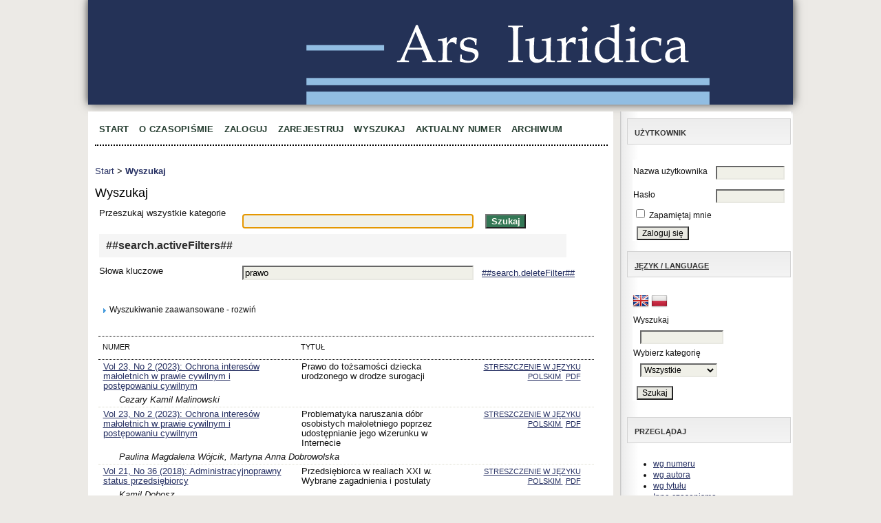

--- FILE ---
content_type: text/html; charset=utf-8
request_url: https://journals.umcs.pl/szn/search?subject=prawo
body_size: 8653
content:

<!DOCTYPE html PUBLIC "-//W3C//DTD XHTML 1.0 Transitional//EN"
	"http://www.w3.org/TR/xhtml1/DTD/xhtml1-transitional.dtd">
<html xmlns="http://www.w3.org/1999/xhtml" lang="pl-PL" xml:lang="pl-PL">
<head>
	<meta http-equiv="Content-Type" content="text/html; charset=utf-8" />
	<title>Wyszukaj</title>
	<meta name="description" content="" />
	<meta name="keywords" content="nauki prawne, nauki polityczne, prawo karne, prawo cywilne, prawo administracyjne, prawo handlowe, prawo gospodarcze, prawo międzynarodowe publiczne, prawo międzynarodowe prywatne, prawo rodzinne, kryminalistyka, kryminologia, prawo finansowe, historia państwa i prawa, socjologia prawa, teoria prawa, doktryny prawne, państwo, polityka, iurisprudentia, zobowiązanie, umowa, wykroczenie, przestępstwo, akt prawny, konstytucja, władza, wierzyciel, dłużnik, wina, kara, sądownictwo, prokuratura, adwokatura, przedsiębiorstwo, firma, spadek, spółka, przedawnienie, termin, prezydent, minister, budżet, podatek, kontrahent, gospodarstwo, Unia Europejska, Trybunał Stanu, Trybunał Konstytucyjny, racja stanu, arbitraż, mediacje, negocjacje, radca prawny, notariusz, komornik, nauka o administracji" />
	<meta name="generator" content="Open Journal Systems 2.4.7.1" />
	
		<link rel="stylesheet" href="https://journals.umcs.pl/lib/pkp/styles/pkp.css" type="text/css" />
	<link rel="stylesheet" href="https://journals.umcs.pl/lib/pkp/styles/common.css" type="text/css" />
	<link rel="stylesheet" href="https://journals.umcs.pl/styles/common.css" type="text/css" />
	<link rel="stylesheet" href="https://journals.umcs.pl/styles/compiled.css" type="text/css" />

	<!-- Base Jquery -->
			<script type="text/javascript" src="https://journals.umcs.pl/lib/pkp/js/lib/jquery/jquery.min.js"></script>
		<script type="text/javascript" src="https://journals.umcs.pl/lib/pkp/js/lib/jquery/plugins/jqueryUi.min.js"></script>
	
	
	
	<link rel="stylesheet" href="https://journals.umcs.pl/styles/sidebar.css" type="text/css" />		<link rel="stylesheet" href="https://journals.umcs.pl/styles/rightSidebar.css" type="text/css" />	
			<link rel="stylesheet" href="https://journals.umcs.pl/public/site/sitestyle.css" type="text/css" />
			<link rel="stylesheet" href="https://journals.umcs.pl/public/journals/17/journalStyleSheet.css" type="text/css" />
			<link rel="stylesheet" href="https://journals.umcs.pl/plugins/blocks/languageToggle/styles/languageToggle.css" type="text/css" />
	
	<!-- Default global locale keys for JavaScript -->
	
<script type="text/javascript">
	jQuery.pkp = jQuery.pkp || { };
	jQuery.pkp.locale = { };
			
				jQuery.pkp.locale.search_noKeywordError = 'Musisz podać przynajmniej jedno słowo kluczowe.';
	</script>
	<!-- Compiled scripts -->
			
<script type="text/javascript" src="https://journals.umcs.pl/lib/pkp/js/lib/jquery/plugins/jquery.tag-it.js"></script>
<script type="text/javascript" src="https://journals.umcs.pl/lib/pkp/js/lib/jquery/plugins/jquery.cookie.js"></script>

<script type="text/javascript" src="https://journals.umcs.pl/lib/pkp/js/functions/fontController.js"></script>
<script type="text/javascript" src="https://journals.umcs.pl/lib/pkp/js/functions/general.js"></script>
<script type="text/javascript" src="https://journals.umcs.pl/lib/pkp/js/functions/jqueryValidatorI18n.js"></script>

<script type="text/javascript" src="https://journals.umcs.pl/lib/pkp/js/classes/Helper.js"></script>
<script type="text/javascript" src="https://journals.umcs.pl/lib/pkp/js/classes/ObjectProxy.js"></script>
<script type="text/javascript" src="https://journals.umcs.pl/lib/pkp/js/classes/Handler.js"></script>
<script type="text/javascript" src="https://journals.umcs.pl/lib/pkp/js/classes/linkAction/LinkActionRequest.js"></script>
<script type="text/javascript" src="https://journals.umcs.pl/lib/pkp/js/classes/features/Feature.js"></script>

<script type="text/javascript" src="https://journals.umcs.pl/lib/pkp/js/controllers/SiteHandler.js"></script><!-- Included only for namespace definition -->
<script type="text/javascript" src="https://journals.umcs.pl/lib/pkp/js/controllers/UrlInDivHandler.js"></script>
<script type="text/javascript" src="https://journals.umcs.pl/lib/pkp/js/controllers/AutocompleteHandler.js"></script>
<script type="text/javascript" src="https://journals.umcs.pl/lib/pkp/js/controllers/ExtrasOnDemandHandler.js"></script>
<script type="text/javascript" src="https://journals.umcs.pl/lib/pkp/js/controllers/form/FormHandler.js"></script>
<script type="text/javascript" src="https://journals.umcs.pl/lib/pkp/js/controllers/form/AjaxFormHandler.js"></script>
<script type="text/javascript" src="https://journals.umcs.pl/lib/pkp/js/controllers/form/ClientFormHandler.js"></script>
<script type="text/javascript" src="https://journals.umcs.pl/lib/pkp/js/controllers/grid/GridHandler.js"></script>
<script type="text/javascript" src="https://journals.umcs.pl/lib/pkp/js/controllers/linkAction/LinkActionHandler.js"></script>

<script type="text/javascript" src="https://journals.umcs.pl/js/pages/search/SearchFormHandler.js"></script>
<script type="text/javascript" src="https://journals.umcs.pl/js/statistics/ReportGeneratorFormHandler.js"></script>
<script type="text/javascript" src="https://journals.umcs.pl/plugins/generic/lucene/js/LuceneAutocompleteHandler.js"></script>

<script type="text/javascript" src="https://journals.umcs.pl/lib/pkp/js/lib/jquery/plugins/jquery.pkp.js"></script>	
	<!-- Form validation -->
	<script type="text/javascript" src="https://journals.umcs.pl/lib/pkp/js/lib/jquery/plugins/validate/jquery.validate.js"></script>
	<script type="text/javascript">
		<!--
		// initialise plugins
		
		$(function(){
			jqueryValidatorI18n("https://journals.umcs.pl", "pl_PL"); // include the appropriate validation localization
			
			$(".tagit").live('click', function() {
				$(this).find('input').focus();
			});
		});
		// -->
		
	</script>

		
</head>
<body id="pkp-navigation-search">
<div id="container">

<div id="header">
<div id="headerTitle">
<h1>
	<img src="https://journals.umcs.pl/public/journals/17/pageHeaderTitleImage_pl_PL.png" width="1024" height="152" alt="Nagłowek strony" />
</h1>
</div>
</div>

<div id="body">

	<div id="sidebar">
							<div id="rightSidebar">
				<div class="block" id="sidebarUser">
			<span class="blockTitle">Użytkownik</span>
	
						<form method="post" action="https://journals.umcs.pl/szn/login/signIn">
				<table>
					<tr>
						<td><label for="sidebar-username">Nazwa użytkownika</label></td>
						<td><input type="text" id="sidebar-username" name="username" value="" size="12" maxlength="32" class="textField" /></td>
					</tr>
					<tr>
						<td><label for="sidebar-password">Hasło</label></td>
						<td><input type="password" id="sidebar-password" name="password" value="" size="12" class="textField" /></td>
					</tr>
					<tr>
						<td colspan="2"><input type="checkbox" id="remember" name="remember" value="1" /> <label for="remember">Zapamiętaj mnie</label></td>
					</tr>
					<tr>
						<td colspan="2"><input type="submit" value="Zaloguj się" class="button" /></td>
					</tr>
				</table>
			</form>
			</div>


<div class="block" id="sidebarLanguageToggle">
<span style="font-weight: bolder;text-decoration: underline;" class="blockTitle">Język / Language</span>
                  <a style="text-decoration:none;" class="icon" href='https://journals.umcs.pl/szn/user/setLocale/en_US?source=%2Fszn%2Fsearch%3Fsubject%3Dprawo'>
            <img src="https://journals.umcs.pl/plugins/blocks/languageToggle/locale/en_US/flag.png" alt="English" title="English" />
         </a>
                        <img src="https://journals.umcs.pl/plugins/blocks/languageToggle/locale/pl_PL/flag.png" alt="Język Polski" title="Język Polski" />
         </div>
<div>	
	<script type="text/javascript">
		<!--
		function changeLanguage() {
			var e = document.getElementById('languageSelect');
			var new_locale = e.options[e.selectedIndex].value;

			var base_url = "https://journals.umcs.pl/szn/search?subject=prawo";
			var current_url = document.URL;

			var redirect_url = 'https://journals.umcs.pl/szn/user/setLocale/NEW_LOCALE?source=%2Fszn%2Fsearch%3Fsubject%3Dprawo';
			redirect_url = redirect_url.replace("NEW_LOCALE", new_locale);

			window.location.href = redirect_url;
		}
		//-->
	</script>
	<!-- <span style="font-weight: bolder;text-decoration: underline;" class="blockTitle">Język / Language</span> --><!-- <br><img style="margin-top:-15px;" src="http://fimagis.pl/ojs/public/flag.jpg" border="2"> -->
<!-- 	<form action="#">
		<label for="languageSelect">Wybierz język</label>
		<select id="languageSelect" size="1" name="locale" class="selectMenu"><option label="English" value="en_US">English</option>
<option label="Język Polski" value="pl_PL" selected="selected">Język Polski</option>
</select>
		 > <input type="submit" class="button" value="##form.submit.language##" onclick="changeLanguage(); return false;" />
	</form> -->
</div>
<div class="block" id="sidebarNavigation">
	<span class="blockTitle">Zawartość czasopisma</span>

	<form id="simpleSearchForm" action="https://journals.umcs.pl/szn/search/search">
		<table id="simpleSearchInput">
			<tr>
				<td>
													<label for="simpleQuery">Wyszukaj <br />
					<input type="text" id="simpleQuery" name="simpleQuery" size="15" maxlength="255" value="" class="textField" /></label>
								</td>
			</tr>
			<tr>
				<td><label for="searchField">
				Wybierz kategorię
				<br />
				<select id="searchField" name="searchField" size="1" class="selectMenu">
					<option label="Wszystkie" value="query">Wszystkie</option>
<option label="Autor" value="authors">Autor</option>
<option label="Tytuł" value="title">Tytuł</option>
<option label="Abstrakt" value="abstract">Abstrakt</option>
<option label="Słowa kluczowe" value="indexTerms">Słowa kluczowe</option>
<option label="Pełny tekst" value="galleyFullText">Pełny tekst</option>

				</select></label>
				</td>
			</tr>
			<tr>
				<td><input type="submit" value="Szukaj" class="button" /></td>
			</tr>
		</table>
	</form>

	<br />

		<span class="blockSubtitle">Przeglądaj</span>
	<ul>
		<li><a href="https://journals.umcs.pl/szn/issue/archive">wg numeru</a></li>
		<li><a href="https://journals.umcs.pl/szn/search/authors">wg autora</a></li>
		<li><a href="https://journals.umcs.pl/szn/search/titles">wg tytułu</a></li>
		
					<li><a href="https://journals.umcs.pl/index">Inne czasopisma</a></li>
						</ul>
	</div>
<div class="block" id="sidebarKeywordCloud">
	<span class="blockTitle">Słowa kluczowe</span>
			<a href="https://journals.umcs.pl/szn/search?subject=EKPC"><span style="font-size: 89%;">EKPC</span></a>
			<a href="https://journals.umcs.pl/szn/search?subject=ETPC"><span style="font-size: 89%;">ETPC</span></a>
			<a href="https://journals.umcs.pl/szn/search?subject=Polska"><span style="font-size: 104%;">Polska</span></a>
			<a href="https://journals.umcs.pl/szn/search?subject=VAT"><span style="font-size: 104%;">VAT</span></a>
			<a href="https://journals.umcs.pl/szn/search?subject=cesja"><span style="font-size: 104%;">cesja</span></a>
			<a href="https://journals.umcs.pl/szn/search?subject=dobra%20osobiste"><span style="font-size: 132%;">dobra osobiste</span></a>
			<a href="https://journals.umcs.pl/szn/search?subject=dzia%C5%82alno%C5%9B%C4%87%20gospodarcza"><span style="font-size: 118%;">działalność gospodarcza</span></a>
			<a href="https://journals.umcs.pl/szn/search?subject=historia%20prawa"><span style="font-size: 118%;">historia prawa</span></a>
			<a href="https://journals.umcs.pl/szn/search?subject=kara%20%C5%9Bmierci"><span style="font-size: 104%;">kara śmierci</span></a>
			<a href="https://journals.umcs.pl/szn/search?subject=kodeks%20karny"><span style="font-size: 89%;">kodeks karny</span></a>
			<a href="https://journals.umcs.pl/szn/search?subject=ma%C5%82oletni"><span style="font-size: 132%;">małoletni</span></a>
			<a href="https://journals.umcs.pl/szn/search?subject=osoba%20prawna"><span style="font-size: 89%;">osoba prawna</span></a>
			<a href="https://journals.umcs.pl/szn/search?subject=podatek%20dochodowy%20od%20os%C3%B3b%20fizycznych"><span style="font-size: 104%;">podatek dochodowy od osób fizycznych</span></a>
			<a href="https://journals.umcs.pl/szn/search?subject=podatek%20od%20towar%C3%B3w%20i%20us%C5%82ug"><span style="font-size: 118%;">podatek od towarów i usług</span></a>
			<a href="https://journals.umcs.pl/szn/search?subject=prawo%20cywilne"><span style="font-size: 104%;">prawo cywilne</span></a>
			<a href="https://journals.umcs.pl/szn/search?subject=prawo%20karne"><span style="font-size: 161%;">prawo karne</span></a>
			<a href="https://journals.umcs.pl/szn/search?subject=przedsi%C4%99biorca"><span style="font-size: 161%;">przedsiębiorca</span></a>
			<a href="https://journals.umcs.pl/szn/search?subject=przest%C4%99pstwo"><span style="font-size: 104%;">przestępstwo</span></a>
			<a href="https://journals.umcs.pl/szn/search?subject=tajemnica%20przedsi%C4%99biorstwa"><span style="font-size: 104%;">tajemnica przedsiębiorstwa</span></a>
			<a href="https://journals.umcs.pl/szn/search?subject=testament"><span style="font-size: 89%;">testament</span></a>
			<a href="https://journals.umcs.pl/szn/search?subject=wierzytelno%C5%9B%C4%87"><span style="font-size: 104%;">wierzytelność</span></a>
	</div>
<!-- Add javascript required for font sizer -->
<script type="text/javascript">
	<!--
	$(function(){
		fontSize("#sizer", "body", 9, 16, 32, ""); // Initialize the font sizer
	});
	// -->
</script>

<div class="block" id="sidebarFontSize" style="margin-bottom: 4px;">
	<span class="blockTitle">Wielkość tekstu</span>
	<div id="sizer"></div>
</div>
<br />
				<div id="sidebarAccessibility" class="block" >
					<a style="font-weight: lighter;" href="https://journals.umcs.pl/index/about/accessibility">Deklaracja dostępności</a>
				</div>
			</div>
			</div>

<div id="main">
<div id="navbar">
	<ul class="menu">
		<li id="home"><a href="https://journals.umcs.pl/szn/index">Start</a></li>
		<li id="about"><a href="https://journals.umcs.pl/szn/about">O czasopiśmie</a></li>

					<li id="login"><a href="https://journals.umcs.pl/szn/login">Zaloguj</a></li>
							<li id="register"><a href="https://journals.umcs.pl/szn/user/register">Zarejestruj</a></li>
												<li id="search"><a href="https://journals.umcs.pl/szn/search">Wyszukaj</a></li>
		
					<li id="current"><a href="https://journals.umcs.pl/szn/issue/current">Aktualny numer</a></li>
			<li id="archives"><a href="https://journals.umcs.pl/szn/issue/archive">Archiwum</a></li>
		
					<li id="announcements"><a href="https://journals.umcs.pl/szn/announcement">Aktualności</a></li>
				

								</ul>
</div>
<div id="breadcrumb">
	<a href="https://journals.umcs.pl/szn/index">Start</a> &gt;
			<a href="https://journals.umcs.pl/szn/search?subject=prawo" class="current">Wyszukaj</a></div>

<h2>Wyszukaj</h2>


<div id="content">


<div id="search">
	<script type="text/javascript">
		$(function() {
			// Attach the form handler.
			$('#searchForm').pkpHandler('$.pkp.pages.search.SearchFormHandler');
		});
	</script>
	<form id="searchForm" action="https://journals.umcs.pl/szn/search/search">
		<table class="data">
			<tr valign="top">
				<td class="label"><label for="query">Przeszukaj wszystkie kategorie</label></td>
				<td class="value">
																<input type="text" id="query" name="query" size="40" maxlength="255" value="" class="textField" />
										&nbsp;
					<input type="submit" value="Szukaj" class="button defaultButton" />
				</td>
			</tr>
										<tr valign="top">
					<td colspan="2" class="label"><h4>##search.activeFilters##</h4></td>
				</tr>
																																														<tr>
		<td class="label">
			<label for="subject">Słowa kluczowe</label>
		</td>
		<td class="value">
																<input type="text" name="subject" id="subject" size="40" maxlength="255" value="prawo" class="textField" />
														&nbsp;
																									<a href="https://journals.umcs.pl/szn/search/index?query=&amp;searchJournal=17&amp;abstract=&amp;authors=&amp;title=&amp;galleyFullText=&amp;suppFiles=&amp;discipline=&amp;subject=&amp;type=&amp;coverage=&amp;indexTerms=&amp;dateFromMonth=&amp;dateFromDay=&amp;dateFromYear=&amp;dateToMonth=&amp;dateToDay=&amp;dateToYear=&amp;orderBy=&amp;orderDir=">
					##search.deleteFilter##
				</a>
																						</td>
	</tr>
																				</table>
		<br/>
								<script type="text/javascript">
	// Initialise JS handler.
	$(function() {
		$('#emptyFilters').pkpHandler(
			'$.pkp.controllers.ExtrasOnDemandHandler');
	});
</script>
	<div id="emptyFilters" class="pkp_controllers_extrasOnDemand">
	<div class="toggleExtras">
		<span class="ui-icon"></span>
		<span class="toggleExtras-inactive">Wyszukiwanie zaawansowane - rozwiń
					</span>
		<span class="toggleExtras-active">Wyszukiwanie zaawansowane - zwiń
					</span>
	</div>
	<div style="clear:both;"></div>
	<div class="extrasContainer">
						<table class="data">
											<tr valign="top">
							<td colspan="2" class="label"><h4>Przeszukaj kategorie</h4></td>
						</tr>
								<tr>
		<td class="label">
			<label for="authors">Autor</label>
		</td>
		<td class="value">
																<input type="text" name="authors" id="authors" size="40" maxlength="255" value="" class="textField" />
												</td>
	</tr>
								<tr>
		<td class="label">
			<label for="title">Tytuł</label>
		</td>
		<td class="value">
																<input type="text" name="title" id="title" size="40" maxlength="255" value="" class="textField" />
												</td>
	</tr>
								<tr>
		<td class="label">
			<label for="abstract">Abstrakt</label>
		</td>
		<td class="value">
																<input type="text" name="abstract" id="abstract" size="40" maxlength="255" value="" class="textField" />
												</td>
	</tr>
								<tr>
		<td class="label">
			<label for="galleyFullText">Pełny tekst</label>
		</td>
		<td class="value">
																<input type="text" name="galleyFullText" id="galleyFullText" size="40" maxlength="255" value="" class="textField" />
												</td>
	</tr>
								<tr>
		<td class="label">
			<label for="suppFiles">Pliki pomocnicze</label>
		</td>
		<td class="value">
																<input type="text" name="suppFiles" id="suppFiles" size="40" maxlength="255" value="" class="textField" />
												</td>
	</tr>
																<tr valign="top">
							<td colspan="2" class="formSubLabel"><h4>Data</h4></td>
						</tr>
								<tr>
		<td class="label">
			<label for="dateFrom">Od</label>
		</td>
		<td class="value">
							<select name="dateFromMonth" class="selectMenu">
<option label="" value="" selected="selected"></option>
<option label="January" value="01">January</option>
<option label="February" value="02">February</option>
<option label="March" value="03">March</option>
<option label="April" value="04">April</option>
<option label="May" value="05">May</option>
<option label="June" value="06">June</option>
<option label="July" value="07">July</option>
<option label="August" value="08">August</option>
<option label="September" value="09">September</option>
<option label="October" value="10">October</option>
<option label="November" value="11">November</option>
<option label="December" value="12">December</option>
</select>
<select name="dateFromDay" class="selectMenu">
<option label="" value="" selected="selected"></option>
<option label="01" value="1">01</option>
<option label="02" value="2">02</option>
<option label="03" value="3">03</option>
<option label="04" value="4">04</option>
<option label="05" value="5">05</option>
<option label="06" value="6">06</option>
<option label="07" value="7">07</option>
<option label="08" value="8">08</option>
<option label="09" value="9">09</option>
<option label="10" value="10">10</option>
<option label="11" value="11">11</option>
<option label="12" value="12">12</option>
<option label="13" value="13">13</option>
<option label="14" value="14">14</option>
<option label="15" value="15">15</option>
<option label="16" value="16">16</option>
<option label="17" value="17">17</option>
<option label="18" value="18">18</option>
<option label="19" value="19">19</option>
<option label="20" value="20">20</option>
<option label="21" value="21">21</option>
<option label="22" value="22">22</option>
<option label="23" value="23">23</option>
<option label="24" value="24">24</option>
<option label="25" value="25">25</option>
<option label="26" value="26">26</option>
<option label="27" value="27">27</option>
<option label="28" value="28">28</option>
<option label="29" value="29">29</option>
<option label="30" value="30">30</option>
<option label="31" value="31">31</option>
</select>
<select name="dateFromYear" class="selectMenu">
<option label="" value="" selected="selected"></option>
<option label="2013" value="2013">2013</option>
<option label="2014" value="2014">2014</option>
<option label="2015" value="2015">2015</option>
<option label="2016" value="2016">2016</option>
<option label="2017" value="2017">2017</option>
<option label="2018" value="2018">2018</option>
<option label="2019" value="2019">2019</option>
<option label="2020" value="2020">2020</option>
<option label="2021" value="2021">2021</option>
<option label="2022" value="2022">2022</option>
<option label="2023" value="2023">2023</option>
<option label="2024" value="2024">2024</option>
<option label="2025" value="2025">2025</option>
</select>
												</td>
	</tr>
								<tr>
		<td class="label">
			<label for="dateTo">Do</label>
		</td>
		<td class="value">
							<select name="dateToMonth" class="selectMenu">
<option label="" value="" selected="selected"></option>
<option label="January" value="01">January</option>
<option label="February" value="02">February</option>
<option label="March" value="03">March</option>
<option label="April" value="04">April</option>
<option label="May" value="05">May</option>
<option label="June" value="06">June</option>
<option label="July" value="07">July</option>
<option label="August" value="08">August</option>
<option label="September" value="09">September</option>
<option label="October" value="10">October</option>
<option label="November" value="11">November</option>
<option label="December" value="12">December</option>
</select>
<select name="dateToDay" class="selectMenu">
<option label="" value="" selected="selected"></option>
<option label="01" value="1">01</option>
<option label="02" value="2">02</option>
<option label="03" value="3">03</option>
<option label="04" value="4">04</option>
<option label="05" value="5">05</option>
<option label="06" value="6">06</option>
<option label="07" value="7">07</option>
<option label="08" value="8">08</option>
<option label="09" value="9">09</option>
<option label="10" value="10">10</option>
<option label="11" value="11">11</option>
<option label="12" value="12">12</option>
<option label="13" value="13">13</option>
<option label="14" value="14">14</option>
<option label="15" value="15">15</option>
<option label="16" value="16">16</option>
<option label="17" value="17">17</option>
<option label="18" value="18">18</option>
<option label="19" value="19">19</option>
<option label="20" value="20">20</option>
<option label="21" value="21">21</option>
<option label="22" value="22">22</option>
<option label="23" value="23">23</option>
<option label="24" value="24">24</option>
<option label="25" value="25">25</option>
<option label="26" value="26">26</option>
<option label="27" value="27">27</option>
<option label="28" value="28">28</option>
<option label="29" value="29">29</option>
<option label="30" value="30">30</option>
<option label="31" value="31">31</option>
</select>
<select name="dateToYear" class="selectMenu">
<option label="" value="" selected="selected"></option>
<option label="2013" value="2013">2013</option>
<option label="2014" value="2014">2014</option>
<option label="2015" value="2015">2015</option>
<option label="2016" value="2016">2016</option>
<option label="2017" value="2017">2017</option>
<option label="2018" value="2018">2018</option>
<option label="2019" value="2019">2019</option>
<option label="2020" value="2020">2020</option>
<option label="2021" value="2021">2021</option>
<option label="2022" value="2022">2022</option>
<option label="2023" value="2023">2023</option>
<option label="2024" value="2024">2024</option>
<option label="2025" value="2025">2025</option>
</select>
									<input type="hidden" name="dateToHour" value="23" />
					<input type="hidden" name="dateToMinute" value="59" />
					<input type="hidden" name="dateToSecond" value="59" />
												</td>
	</tr>
																<tr valign="top">
							<td colspan="2" class="label"><h4>Słowa kluczowe</h4></td>
						</tr>
								<tr>
		<td class="label">
			<label for="discipline">Dyscyplina</label>
		</td>
		<td class="value">
																<input type="text" name="discipline" id="discipline" size="40" maxlength="255" value="" class="textField" />
												</td>
	</tr>
															<tr>
		<td class="label">
			<label for="type">Typ (metoda/podejście)</label>
		</td>
		<td class="value">
																<input type="text" name="type" id="type" size="40" maxlength="255" value="" class="textField" />
												</td>
	</tr>
								<tr>
		<td class="label">
			<label for="coverage">Zasięg</label>
		</td>
		<td class="value">
																<input type="text" name="coverage" id="coverage" size="40" maxlength="255" value="" class="textField" />
												</td>
	</tr>
								<tr>
		<td class="label">
			<label for="indexTerms">Wszystkie pola indeksowane</label>
		</td>
		<td class="value">
																<input type="text" name="indexTerms" id="indexTerms" size="40" maxlength="255" value="" class="textField" />
												</td>
	</tr>
									</table>
				<p><input type="submit" value="Szukaj" class="button defaultButton" /></p>
			
	</div>
</div>
<div style="clear:both"></div>			</form>
</div>
<br />



	
<div id="results">
	<table width="100%" class="listing">
		<tr><td colspan="3" class="headseparator">&nbsp;</td></tr>
		<tr class="heading" valign="bottom">
						<td width="40%">Numer</td>
			<td width="60%" colspan="2">Tytuł</td>
		</tr>
		<tr><td colspan="3" class="headseparator">&nbsp;</td></tr>

																							<tr valign="top">
								<td><a href="https://journals.umcs.pl/szn/issue/view/827">Vol 23, No 2 (2023): Ochrona interesów małoletnich w prawie cywilnym i postępowaniu cywilnym</a></td>
				<td width="30%">Prawo do tożsamości dziecka urodzonego w drodze surogacji</td>
				<td width="30%" align="right">
																																											<a href="https://journals.umcs.pl/szn/article/view/15950" class="file">
															Streszczenie w języku polskim
													</a>
																							&nbsp;<a href="https://journals.umcs.pl/szn/article/view/15950/11444" class="file">PDF</a>
																
				</td>
			</tr>
			<tr>
				<td colspan="3" style="padding-left: 30px;font-style: italic;">
											Cezary Kamil Malinowski									</td>
			</tr>
			
			<tr><td colspan="3" class="separator">&nbsp;</td></tr>
																							<tr valign="top">
								<td><a href="https://journals.umcs.pl/szn/issue/view/827">Vol 23, No 2 (2023): Ochrona interesów małoletnich w prawie cywilnym i postępowaniu cywilnym</a></td>
				<td width="30%">Problematyka naruszania dóbr osobistych małoletniego poprzez udostępnianie jego wizerunku w Internecie</td>
				<td width="30%" align="right">
																																											<a href="https://journals.umcs.pl/szn/article/view/15938" class="file">
															Streszczenie w języku polskim
													</a>
																							&nbsp;<a href="https://journals.umcs.pl/szn/article/view/15938/11451" class="file">PDF</a>
																
				</td>
			</tr>
			<tr>
				<td colspan="3" style="padding-left: 30px;font-style: italic;">
											Paulina Magdalena Wójcik,											Martyna Anna Dobrowolska									</td>
			</tr>
			
			<tr><td colspan="3" class="separator">&nbsp;</td></tr>
																							<tr valign="top">
								<td><a href="https://journals.umcs.pl/szn/issue/view/401">Vol 21, No 36 (2018): Administracyjnoprawny status przedsiębiorcy</a></td>
				<td width="30%">Przedsiębiorca w realiach XXI w. Wybrane zagadnienia i postulaty</td>
				<td width="30%" align="right">
																																											<a href="https://journals.umcs.pl/szn/article/view/6753" class="file">
															Streszczenie w języku polskim
													</a>
																							&nbsp;<a href="https://journals.umcs.pl/szn/article/view/6753/5164" class="file">PDF</a>
																
				</td>
			</tr>
			<tr>
				<td colspan="3" style="padding-left: 30px;font-style: italic;">
											Kamil Dobosz									</td>
			</tr>
			
			<tr><td colspan="3" class="separator">&nbsp;</td></tr>
																							<tr valign="top">
								<td><a href="https://journals.umcs.pl/szn/issue/view/227">Vol 19, No 31 (2016)</a></td>
				<td width="30%">Opodatkowanie umowy przelewu wierzytelności podatkiem od towarów i usług</td>
				<td width="30%" align="right">
																																											<a href="https://journals.umcs.pl/szn/article/view/3898" class="file">
															Streszczenie w języku polskim
													</a>
																							&nbsp;<a href="https://journals.umcs.pl/szn/article/view/3898/3820" class="file">PDF</a>
																
				</td>
			</tr>
			<tr>
				<td colspan="3" style="padding-left: 30px;font-style: italic;">
											Anna Karykowska									</td>
			</tr>
			
			<tr><td colspan="3" class="separator">&nbsp;</td></tr>
																							<tr valign="top">
								<td><a href="https://journals.umcs.pl/szn/issue/view/430">Vol 21, No 37 (2018)</a></td>
				<td width="30%">Kara śmierci w świetle norm prawnomiędzynarodowych</td>
				<td width="30%" align="right">
																																											<a href="https://journals.umcs.pl/szn/article/view/7228" class="file">
															Streszczenie w języku polskim
													</a>
																							&nbsp;<a href="https://journals.umcs.pl/szn/article/view/7228/5208" class="file">PDF</a>
																
				</td>
			</tr>
			<tr>
				<td colspan="3" style="padding-left: 30px;font-style: italic;">
											Krzysztof Niewęgłowski,											Marek Mierzwa									</td>
			</tr>
			
			<tr><td colspan="3" class="separator">&nbsp;</td></tr>
																							<tr valign="top">
								<td><a href="https://journals.umcs.pl/szn/issue/view/827">Vol 23, No 2 (2023): Ochrona interesów małoletnich w prawie cywilnym i postępowaniu cywilnym</a></td>
				<td width="30%">Ochrona interesów małoletnich w prawie rodzinnym na przykładzie obowiązku alimentacyjnego</td>
				<td width="30%" align="right">
																																											<a href="https://journals.umcs.pl/szn/article/view/15886" class="file">
															Streszczenie w języku polskim
													</a>
																							&nbsp;<a href="https://journals.umcs.pl/szn/article/view/15886/11445" class="file">PDF</a>
																
				</td>
			</tr>
			<tr>
				<td colspan="3" style="padding-left: 30px;font-style: italic;">
											Klaudia Karolina Modrzejewska									</td>
			</tr>
			
			<tr><td colspan="3" class="separator">&nbsp;</td></tr>
																							<tr valign="top">
								<td><a href="https://journals.umcs.pl/szn/issue/view/827">Vol 23, No 2 (2023): Ochrona interesów małoletnich w prawie cywilnym i postępowaniu cywilnym</a></td>
				<td width="30%">Prawo dziecka do poszanowania wizerunku a zjawisko sharentingu</td>
				<td width="30%" align="right">
																																											<a href="https://journals.umcs.pl/szn/article/view/15939" class="file">
															Streszczenie w języku polskim
													</a>
																							&nbsp;<a href="https://journals.umcs.pl/szn/article/view/15939/11448" class="file">PDF</a>
																
				</td>
			</tr>
			<tr>
				<td colspan="3" style="padding-left: 30px;font-style: italic;">
											Magdalena Reps									</td>
			</tr>
			
			<tr><td colspan="3" class="separator">&nbsp;</td></tr>
																							<tr valign="top">
								<td><a href="https://journals.umcs.pl/szn/issue/view/485">Vol 22, No 42 (2019)</a></td>
				<td width="30%">Zasada przestrzegania przez Polskę prawa międzynarodowego i jej znaczenie dla ochrony praw i wolności jednostki</td>
				<td width="30%" align="right">
																																											<a href="https://journals.umcs.pl/szn/article/view/8475" class="file">
															Streszczenie w języku polskim
													</a>
																							&nbsp;<a href="https://journals.umcs.pl/szn/article/view/8475/6755" class="file">PDF</a>
																
				</td>
			</tr>
			<tr>
				<td colspan="3" style="padding-left: 30px;font-style: italic;">
											Maria Dzieżyc									</td>
			</tr>
			
			<tr><td colspan="3" class="separator">&nbsp;</td></tr>
																							<tr valign="top">
								<td><a href="https://journals.umcs.pl/szn/issue/view/485">Vol 22, No 42 (2019)</a></td>
				<td width="30%">Studium upadku. Proces Anny Boleyn (1536)</td>
				<td width="30%" align="right">
																																											<a href="https://journals.umcs.pl/szn/article/view/7555" class="file">
															Streszczenie w języku polskim
													</a>
																							&nbsp;<a href="https://journals.umcs.pl/szn/article/view/7555/6756" class="file">PDF</a>
																
				</td>
			</tr>
			<tr>
				<td colspan="3" style="padding-left: 30px;font-style: italic;">
											Marcin Aleksander Faron									</td>
			</tr>
			
			<tr><td colspan="3" class="separator">&nbsp;</td></tr>
																							<tr valign="top">
								<td><a href="https://journals.umcs.pl/szn/issue/view/484">Vol 22, No 41 (2019)</a></td>
				<td width="30%">Zagadnienie wykorzystania i ochrony przestrzeni kosmicznej w dokumentach ONZ</td>
				<td width="30%" align="right">
																																											<a href="https://journals.umcs.pl/szn/article/view/8971" class="file">
															Streszczenie w języku polskim
													</a>
																							&nbsp;<a href="https://journals.umcs.pl/szn/article/view/8971/6570" class="file">PDF</a>
																
				</td>
			</tr>
			<tr>
				<td colspan="3" style="padding-left: 30px;font-style: italic;">
											Krzysztof Tomasz Niewęgłowski									</td>
			</tr>
			
			<tr><td colspan="3" class="separator">&nbsp;</td></tr>
																							<tr valign="top">
								<td><a href="https://journals.umcs.pl/szn/issue/view/377">Vol 20, No 35 (2017)</a></td>
				<td width="30%">Interes publiczny w nowym Prawie wodnym</td>
				<td width="30%" align="right">
																																											<a href="https://journals.umcs.pl/szn/article/view/6066" class="file">
															Streszczenie w języku polskim
													</a>
																							&nbsp;<a href="https://journals.umcs.pl/szn/article/view/6066/4638" class="file">PDF</a>
																
				</td>
			</tr>
			<tr>
				<td colspan="3" style="padding-left: 30px;font-style: italic;">
											Jakub Dorosz-Kruczyński									</td>
			</tr>
			
			<tr><td colspan="3" class="separator">&nbsp;</td></tr>
																							<tr valign="top">
								<td><a href="https://journals.umcs.pl/szn/issue/view/484">Vol 22, No 41 (2019)</a></td>
				<td width="30%">Możliwość zrzeczenia się prawa do wniesienia odwołania w Kodeksie postępowania administracyjnego w świetle Konstytucji RP</td>
				<td width="30%" align="right">
																																											<a href="https://journals.umcs.pl/szn/article/view/7754" class="file">
															Streszczenie w języku polskim
													</a>
																							&nbsp;<a href="https://journals.umcs.pl/szn/article/view/7754/6571" class="file">PDF</a>
																
				</td>
			</tr>
			<tr>
				<td colspan="3" style="padding-left: 30px;font-style: italic;">
											Michał Passon									</td>
			</tr>
			
			<tr><td colspan="3" class="separator">&nbsp;</td></tr>
																							<tr valign="top">
								<td><a href="https://journals.umcs.pl/szn/issue/view/432">Vol 21, No 39 (2018)</a></td>
				<td width="30%">Pytanie o dopuszczalność substytucji powierniczej a projekt prawa spadkowego autorstwa Stanisława Wróblewskiego</td>
				<td width="30%" align="right">
																																											<a href="https://journals.umcs.pl/szn/article/view/7548" class="file">
															Streszczenie w języku polskim
													</a>
																							&nbsp;<a href="https://journals.umcs.pl/szn/article/view/7548/5918" class="file">PDF</a>
																
				</td>
			</tr>
			<tr>
				<td colspan="3" style="padding-left: 30px;font-style: italic;">
											Magdalena Ossowska									</td>
			</tr>
			
			<tr><td colspan="3" class="separator">&nbsp;</td></tr>
																							<tr valign="top">
								<td><a href="https://journals.umcs.pl/szn/issue/view/431">Vol 21, No 38 (2018)</a></td>
				<td width="30%">Trend abolicjonistyczny w polskim prawie karnym w XX w.</td>
				<td width="30%" align="right">
																																											<a href="https://journals.umcs.pl/szn/article/view/7542" class="file">
															Streszczenie w języku polskim
													</a>
																							&nbsp;<a href="https://journals.umcs.pl/szn/article/view/7542/5684" class="file">PDF</a>
																
				</td>
			</tr>
			<tr>
				<td colspan="3" style="padding-left: 30px;font-style: italic;">
											Marek Mierzwa,											Krzysztof Niewęgłowski									</td>
			</tr>
			
			<tr><td colspan="3" class="separator">&nbsp;</td></tr>
																							<tr valign="top">
								<td><a href="https://journals.umcs.pl/szn/issue/view/221">Vol 19, No 28 (2016)</a></td>
				<td width="30%">Common European Sales Law – podwaliny dla kodeksu cywilnego UE?</td>
				<td width="30%" align="right">
																																											<a href="https://journals.umcs.pl/szn/article/view/2745" class="file">
															Streszczenie w języku polskim
													</a>
																							&nbsp;<a href="https://journals.umcs.pl/szn/article/view/2745/2732" class="file">PDF</a>
																
				</td>
			</tr>
			<tr>
				<td colspan="3" style="padding-left: 30px;font-style: italic;">
											Paweł Adam Ochmann									</td>
			</tr>
			
			<tr><td colspan="3" class="separator">&nbsp;</td></tr>
																							<tr valign="top">
								<td><a href="https://journals.umcs.pl/szn/issue/view/430">Vol 21, No 37 (2018)</a></td>
				<td width="30%">Odpowiedzialność cywilna za opublikowanie artykułu naukowego</td>
				<td width="30%" align="right">
																																											<a href="https://journals.umcs.pl/szn/article/view/6965" class="file">
															Streszczenie w języku polskim
													</a>
																							&nbsp;<a href="https://journals.umcs.pl/szn/article/view/6965/5200" class="file">PDF</a>
																
				</td>
			</tr>
			<tr>
				<td colspan="3" style="padding-left: 30px;font-style: italic;">
											Wioleta Beczek									</td>
			</tr>
			
			<tr><td colspan="3" class="separator">&nbsp;</td></tr>
																							<tr valign="top">
								<td><a href="https://journals.umcs.pl/szn/issue/view/430">Vol 21, No 37 (2018)</a></td>
				<td width="30%">Zgoda pacjenta warunkiem sine qua non interwencji medycznej</td>
				<td width="30%" align="right">
																																											<a href="https://journals.umcs.pl/szn/article/view/6865" class="file">
															Streszczenie w języku polskim
													</a>
																							&nbsp;<a href="https://journals.umcs.pl/szn/article/view/6865/5209" class="file">PDF</a>
																
				</td>
			</tr>
			<tr>
				<td colspan="3" style="padding-left: 30px;font-style: italic;">
											Weronika Wojturska,											Joanna Pawlak									</td>
			</tr>
			
			<tr><td colspan="3" class="separator">&nbsp;</td></tr>
																							<tr valign="top">
								<td><a href="https://journals.umcs.pl/szn/issue/view/401">Vol 21, No 36 (2018): Administracyjnoprawny status przedsiębiorcy</a></td>
				<td width="30%">Status administracyjnoprawny przedsiębiorcy wobec władczej ingerencji organu administracji publicznej – wybrane zagadnienia</td>
				<td width="30%" align="right">
																																											<a href="https://journals.umcs.pl/szn/article/view/6820" class="file">
															Streszczenie w języku polskim
													</a>
																							&nbsp;<a href="https://journals.umcs.pl/szn/article/view/6820/5155" class="file">PDF</a>
																
				</td>
			</tr>
			<tr>
				<td colspan="3" style="padding-left: 30px;font-style: italic;">
											Wiktor Trybka									</td>
			</tr>
			
			<tr><td colspan="3" class="separator">&nbsp;</td></tr>
																							<tr valign="top">
								<td><a href="https://journals.umcs.pl/szn/issue/view/377">Vol 20, No 35 (2017)</a></td>
				<td width="30%">Znieważenie w polskim prawie karnym. Przestępstwo z art. 216 k.k. w perspektywie funkcjonowania wymiaru sprawiedliwości ze szczególnym uwzględnieniem orzecznictwa</td>
				<td width="30%" align="right">
																																											<a href="https://journals.umcs.pl/szn/article/view/5890" class="file">
															Streszczenie w języku polskim
													</a>
																							&nbsp;<a href="https://journals.umcs.pl/szn/article/view/5890/4640" class="file">PDF</a>
																
				</td>
			</tr>
			<tr>
				<td colspan="3" style="padding-left: 30px;font-style: italic;">
											Jan Kluza									</td>
			</tr>
			
			<tr><td colspan="3" class="separator">&nbsp;</td></tr>
																							<tr valign="top">
								<td><a href="https://journals.umcs.pl/szn/issue/view/376">Vol 20, No 34 (2017)</a></td>
				<td width="30%">Znaczenie Międzynarodowego Paktu Praw Obywatelskich i Politycznych oraz Międzynarodowego Paktu Praw Gospodarczych, Społecznych i Kulturalnych dla polskiego porządku prawnego na przykładzie analizy orzecznictwa polskich sądów administracyjnych</td>
				<td width="30%" align="right">
																																											<a href="https://journals.umcs.pl/szn/article/view/4665" class="file">
															Streszczenie w języku polskim
													</a>
																							&nbsp;<a href="https://journals.umcs.pl/szn/article/view/4665/4505" class="file">PDF</a>
																
				</td>
			</tr>
			<tr>
				<td colspan="3" style="padding-left: 30px;font-style: italic;">
											Aleksandra Tychmańska									</td>
			</tr>
			
			<tr><td colspan="3" class="separator">&nbsp;</td></tr>
																							<tr valign="top">
								<td><a href="https://journals.umcs.pl/szn/issue/view/293">Vol 20, No 33 (2017)</a></td>
				<td width="30%">Wielojęzyczność jako wyzwanie w procesie stanowienia i wykładni prawa Unii Europejskiej</td>
				<td width="30%" align="right">
																																											<a href="https://journals.umcs.pl/szn/article/view/5156" class="file">
															Streszczenie w języku polskim
													</a>
																							&nbsp;<a href="https://journals.umcs.pl/szn/article/view/5156/4201" class="file">PDF</a>
																
				</td>
			</tr>
			<tr>
				<td colspan="3" style="padding-left: 30px;font-style: italic;">
											Joanna Szponar-Seroka									</td>
			</tr>
			
			<tr><td colspan="3" class="separator">&nbsp;</td></tr>
																							<tr valign="top">
								<td><a href="https://journals.umcs.pl/szn/issue/view/432">Vol 21, No 39 (2018)</a></td>
				<td width="30%">Analiza danych osobowych przetwarzanych przez apteki w kontekście zmian wprowadzonych przez ogólne rozporządzenie o ochronie danych osobowych</td>
				<td width="30%" align="right">
																																											<a href="https://journals.umcs.pl/szn/article/view/7939" class="file">
															Streszczenie w języku polskim
													</a>
																							&nbsp;<a href="https://journals.umcs.pl/szn/article/view/7939/5919" class="file">PDF</a>
																
				</td>
			</tr>
			<tr>
				<td colspan="3" style="padding-left: 30px;font-style: italic;">
											Karolina Stawnicka-Kowalczyk									</td>
			</tr>
			
			<tr><td colspan="3" class="separator">&nbsp;</td></tr>
																							<tr valign="top">
								<td><a href="https://journals.umcs.pl/szn/issue/view/292">Vol 20, No 32 (2017)</a></td>
				<td width="30%">Reformatoryjny model postępowania odwoławczego a zasada dwuinstancyjności postępowania</td>
				<td width="30%" align="right">
																																											<a href="https://journals.umcs.pl/szn/article/view/5006" class="file">
															Streszczenie w języku polskim
													</a>
																							&nbsp;<a href="https://journals.umcs.pl/szn/article/view/5006/4156" class="file">PDF</a>
																
				</td>
			</tr>
			<tr>
				<td colspan="3" style="padding-left: 30px;font-style: italic;">
											Mateusz Wiśniewski									</td>
			</tr>
			
			<tr><td colspan="3" class="separator">&nbsp;</td></tr>
																							<tr valign="top">
								<td><a href="https://journals.umcs.pl/szn/issue/view/292">Vol 20, No 32 (2017)</a></td>
				<td width="30%">Przestępstwo prania brudnych pieniędzy w ujęciu komparatystycznym. Rozważania porównawczoprawne na tle porządków prawnych wybranych państw europejskich, azjatyckich oraz kontynentu amerykańskiego</td>
				<td width="30%" align="right">
																																											<a href="https://journals.umcs.pl/szn/article/view/5289" class="file">
															Streszczenie w języku polskim
													</a>
																							&nbsp;<a href="https://journals.umcs.pl/szn/article/view/5289/4155" class="file">PDF</a>
																
				</td>
			</tr>
			<tr>
				<td colspan="3" style="padding-left: 30px;font-style: italic;">
											Witold Szwarnowski									</td>
			</tr>
			
			<tr><td colspan="3" class="separator">&nbsp;</td></tr>
																							<tr valign="top">
								<td><a href="https://journals.umcs.pl/szn/issue/view/227">Vol 19, No 31 (2016)</a></td>
				<td width="30%">Opodatkowanie podatkiem od towarów i usług oraz podatkiem od czynności cywilnoprawnych przelewu praw i obowiązków wynikających z umowy przedwstępnej</td>
				<td width="30%" align="right">
																																											<a href="https://journals.umcs.pl/szn/article/view/3900" class="file">
															Streszczenie w języku polskim
													</a>
																							&nbsp;<a href="https://journals.umcs.pl/szn/article/view/3900/3818" class="file">PDF</a>
																
				</td>
			</tr>
			<tr>
				<td colspan="3" style="padding-left: 30px;font-style: italic;">
											Magdalena Dąbrowska									</td>
			</tr>
			
			<tr><td colspan="3" class="endseparator">&nbsp;</td></tr>
							<tr>
				<td align="left">1 - 25 z 41 elementów</td>
				<td colspan="2" align="right"><strong>1</strong>&nbsp;<a href="https://journals.umcs.pl/szn/search/index?query=&amp;searchJournal=17&amp;authors=&amp;title=&amp;abstract=&amp;galleyFullText=&amp;suppFiles=&amp;discipline=&amp;subject=prawo&amp;type=&amp;coverage=&amp;indexTerms=&amp;dateFromMonth=&amp;dateFromDay=&amp;dateFromYear=&amp;dateToMonth=&amp;dateToDay=&amp;dateToYear=&amp;orderBy=&amp;orderDir=&amp;searchPage=2#results">2</a>&nbsp;<a href="https://journals.umcs.pl/szn/search/index?query=&amp;searchJournal=17&amp;authors=&amp;title=&amp;abstract=&amp;galleyFullText=&amp;suppFiles=&amp;discipline=&amp;subject=prawo&amp;type=&amp;coverage=&amp;indexTerms=&amp;dateFromMonth=&amp;dateFromDay=&amp;dateFromYear=&amp;dateToMonth=&amp;dateToDay=&amp;dateToYear=&amp;orderBy=&amp;orderDir=&amp;searchPage=2#results">&gt;</a>&nbsp;<a href="https://journals.umcs.pl/szn/search/index?query=&amp;searchJournal=17&amp;authors=&amp;title=&amp;abstract=&amp;galleyFullText=&amp;suppFiles=&amp;discipline=&amp;subject=prawo&amp;type=&amp;coverage=&amp;indexTerms=&amp;dateFromMonth=&amp;dateFromDay=&amp;dateFromYear=&amp;dateToMonth=&amp;dateToDay=&amp;dateToYear=&amp;orderBy=&amp;orderDir=&amp;searchPage=2#results">&gt;&gt;</a>&nbsp;</td>
			</tr>
			</table>

						<h4>Wskazówki: </h4><ul>
<li>Wielkość znaków nie ma znaczenia</li>
<li>Spójniki są ignorowane</li>
<li>Wyszukaj dokładne wyrażenie przez umieszczenie go w cudzyszłowie, np. <em>"Dolnośląska Szkoła Wyższa"</em></li>
<li>Wyklucz wyrażenie poprzedzając je znakiem <strong>-</strong>.</li>
</ul>
		</div>

<!-- Google Analytics -->

<script>
(function(i,s,o,g,r,a,m){i['GoogleAnalyticsObject']=r;i[r]=i[r]||function(){
(i[r].q=i[r].q||[]).push(arguments)},i[r].l=1*new Date();a=s.createElement(o),
m=s.getElementsByTagName(o)[0];a.async=1;a.src=g;m.parentNode.insertBefore(a,m)
})(window,document,'script','//www.google-analytics.com/analytics.js','ga');

ga('create', 'UA-63412308-13', 'auto');
ga('send', 'pageview');

</script>

<!-- End Google Analytics -->
	<br /><br />
	<div id="pageFooter">ISSN: 2956-6800</div>
</div><!-- content -->
</div><!-- main -->
</div><!-- body -->



</div><!-- container -->
</body>
</html>

--- FILE ---
content_type: text/css
request_url: https://journals.umcs.pl/public/journals/17/journalStyleSheet.css
body_size: 3162
content:
{}
div {
	line-height:120%;
}
#journalDescription {
    
    padding: 20px;
    border: 1px dashed;
    margin-bottom: 10px;
}
 #mailingAddress h3 {
    background-color: whitesmoke;
    padding: 10px;
    margin-bottom: 10px;
}
#principalContact h3 {
    background-color: whitesmoke;
    padding: 10px;
    margin-bottom: 10px;
}
#supportContact h3 {
    background-color: whitesmoke;
    padding: 10px;
    margin-bottom: 10px;
}
#sidebarUser.block li {
    line-height: 140%;
}
#sidebarNavigation.block li {
    line-height: 140%;
}
a:link {
	background-color: transparent;
	color: #252f62;
	text-decoration: underline;
}

a:visited {
	background-color: transparent;
	
	color: #233B2E;
	text-decoration: none;
}
#principalContact a:link {
	background-color: transparent;
	font-weight: bold;
	text-decoration: none;
	font-family: Arial,sans-serif;
}
a:hover {

	color:  #303030;
	background-color: 
}

a:active {
	text-decoration: none;
	color:#a0a0a0;
	background-color:transparent;
}

table {
	background-color: #ffffff; !important;
}

h1 {
	font: 28px/33px 'Georgia',sans-serif;
	font-weight: normal;
	color : #000000;
	text-align: 
}

h1.abstract {
	font-size:18px  !important;
	font-weight: bold;
	color: #977600;
}

h2 {
	font:20px;
	font-family:Arial,sans-serif;
	font-weight: normal;
	color:#000000;
}

h2.section {
	text-align:center;
}

h2 a {
	font-size:14px  !important;
	text-decoration: none;
}

h3 {
	line-height: 100%;
	
	font-family: Arial,sans-serif;
	font-weight: normal;
	color: #333;
	
	border-left: 5px solid;
	border-left-color: #9abbda;
	padding-left: 9px;
	padding-bottom: 6px;
}


ul li.list, ol li.list {
	padding-bottom:5px; !important;
}
#breadcrumb {
	padding-top: 1em;
	font-size: 1.1em;
	}
	
#content h2,  #content h3.level2, #content h4.level3 {
	line-height: 130%;
	font-size: 18px !important;
	font-family: 'Georgia',sans-serif;
	font-weight: normal;
}

#content h3.level2 {
	text-align: left;
}

#content h4.level3 {
	text-align: left;
	padding-left: 2em;
}

#content p , #content blockquote, #content li {
	font: 13px  Arial, Verdana, sans-serif !important;
	line-height:1.3em !important;
}

#content p, #content blockquote {
	text-align: justify;
}
#publisher p {
	text-align: center;
}
#content p img {
  display: block;
  margin: 0 auto;
}

#content table {
	font-family: Arial,Verdana, sans-serif !important;
	font-size: 13px;
	text-align: left;
margin-bottom: 5px:
}
input.button {padding-left: 0.5em;
	padding-right: 0.5em;
	background-color: #E8E8E1;
	font-size: 1em;
	margin-top: 7px;
	margin-left: 5px;}
input.defaultButton {
	background-color: #375 !important;
}
input.textField, select.selectMenu, textarea.textArea, input.uploadField {

background-color: #F0F0E8;
	color: #000;
	font-family: Arial,sans-serif;
	border-top: 2px solid #666;
	border-left: 2px solid #666;
	border-bottom: 2px solid #E8E8E1;
	border-right: 2px solid #E8E8E1;
	font-size: 1em;
	margin: 8px 0px 4px 10px;
	}
}
#menu {
background-color:#ffffff;
}

#menu li a {
	font-size:12px;
}

p.copyright {
	font: 13px/14px Verdana,Helvetica, Arial, sans-serif !important;
	line-height:1.3em !important;

}

div.thickseparator {

		display:none;
}

div.separator {

  border:none !important;

}

table.tocArticle {
	margin-top:5px !important;
	padding-bottom:5px !important;
	border-bottom: 1px dotted #000000 !important;
}


body {
	font: 13px/23px Arial, sans-serif;
	background-color: #eceae6;
}



#announcementsHome {
	width: 100%;
	margin: 0;
	border:0
}

#announcementsHome h3 {
	text-align: center;
	border:0;
	font-weight: bold;
	font-size: 17px;
margin-top:50px;

	
}

#announcements {
	width: 100%;
}

#announcements h3 {
	text-align: center;
}

table.announcements {
	width: 100%;
}

table.announcements td {
	padding: 0 !important;
width: 100%;
}

table.announcements td.title h4 {
	font-size:1.3em !important;
	font-weight:bold !important;
}

table.announcements tr.details {
	padding: 0 !important;
	vertical-align: bottom;
}

table.announcements td.posted {
	font-style: italic;
	margin-top: 5px;
}

table.announcements td.more {
	width: 15%;
	text-align: right;
}

table.announcementsMore {
	width: 100%;
}

table.announcementsMore td {
	padding: 0 !important;
	text-align: right;
}


.addthis_toolbox.addthis_pill_combo a {
    float: left;
}
.addthis_toolbox.addthis_pill_combo a.addthis_button_tweet {
    margin-top: -2px;
}
.addthis_button_compact .at15t_compact {
    margin-right: 4px;
    float: left;
}
.addthis_button_compact {
	font-size:0.7em;
	text-decoration:none;
}


#container {
	width: 1024px !important;
	font-size:12px;
	min-width: 1024px !important;
	margin: 0px auto;
	margin-bottom:18px;
        padding: 0;
	line-height: 125%;
	text-align: center;
        background-color:#ffffff;
        box-shadow:1px 0px 14px #606060;
}

#header {
	width: 1024px !important;
	height: 152px !important;
	margin:0 auto;
	padding:0;
	margin-bottom: 10px;

   box-shadow:	0 -4px 8px #707070;
}

#headerTitle {

}

#headerTitle h1 {
	margin: 0 auto !important;
	padding:0;
	color: #ffffff;
	text-align: center;
}

#body {
	
	background-color: #ffffff;
	margin: 0 auto;
}

#breadcrumb {
	width:670px !important;
	margin:16px 0 8px 0;
}


#navbar {
        width: 745px;	
 
	padding-bottom: 12px;
	color:#302010;
	
	font-family:Arial, Verdana, Ubuntu, sans-serif;
	padding-top: 10px;
}

#navbar a {
	letter-spacing: 0.02em;
	color:#9F9F9F;
	font-size: 16px;
	font-family: ubuntu Condensed;
	font-weight: bold;
}

#menu li a {
	font-size:14px;
}

ul.menu {
	margin: 0;
	padding: 0;
}

ul.menu li {
	margin: 0;
	padding: 0.5em;
	display: inline;
	line-height: 20px;
}

ul.menu li.current {
	font-weight: bold;
}

ul.menu a {
	font-size: 0.85em;
	text-transform: uppercase;
	text-decoration: none;
}

#announcements {display:none;}




#sidebar {
	background-color: #ffffff;
	margin: 0 auto !important;
	padding:0 !important;
}

#sidebar div.block {
  font-size: 12px; 
  border-left: 1px solid #ddd !important;
  padding-left: 16px;
  padding-bottom: 5px;
  width:230px;
  position: relative;
  float: left;
  background: #ebebeb;
  background: -moz-linear-gradient(left,  #ebebeb 0%, #ffffff 10%);
  background: -webkit-gradient(linear, left top, right top, color-stop(0%,#ebebeb), color-stop(10%,#ffffff));
  background: -webkit-linear-gradient(left,  #ebebeb 0%,#ffffff 10%);
  background: -o-linear-gradient(left,  #ebebeb 0%,#ffffff 10%);
  background: -ms-linear-gradient(left,  #ebebeb 0%,#ffffff 10%);
  background: linear-gradient(left,  #ebebeb 0%,#ffffff 10%);
  filter: progid:DXImageTransform.Microsoft.gradient( startColorstr='#ebebeb', endColorstr='#ffffff',GradientType=1 );
}


 
#rightSidebar {
	width: 250px !important;
	margin: 0 auto !important;
	padding: 0 0 0 1px !important;
        
	background-color: #FFFFFF;
	/* background-image:-webkit-gradient(linear, left top, left bottom, from(#e6e4e0), to(#ffffff)); */
	/* background-image:-webkit-linear-gradient(top, #e6e4e0, #ffffff); */background-image:-moz-linear-gradient(top, #e6e4e0, #ffffff);background-image:-ms-linear-gradient(top, #e6e4e0, #ffffff);background-image:-o-linear-gradient(top, #e6e4e0, #ffffff);
	/* background-image:linear-gradient(to bottom, #e6e4e0, #ffffff); */filter:progid:DXImageTransform.Microsoft.gradient(GradientType=0,startColorstr=#e6e4e0, endColorstr=#ffffff);
	box-shadow:3px 0px 5px #c0c0c0 inset;
}

#sidebarNavigation .blockTitle {
 	display:none !important;
}

#sidebarNavigation .blockSubtitle {

	font-size:1em;
	font-weight:bold;
	text-transform: uppercase;
	margin-bottom:5px;
}

#sidebarHelp .blockTitle {
	font-weight:normal;
}

#sidebarHelp .block {
	padding-bottom: 15px !important;
}

#sidebarLogos {width:222px;padding-top:20px;margin-left:-20px;}


#main {
	background-color: #ffffff;
	margin: 0 auto !important;
	width: 753px !important;
    
	padding-left: 10px;   
	padding-right: 0px;  
}

#main h2 {
font:0.5em;
	font-family:Arial,Verdana, Ubuntu, sans-serif;
	font-weight: normal;
	color:#000000;
	margin: 0em 1em 0.5em 0em;
}

#content {
	background-color: #ffffff;
	padding-left:5px;
	padding-right:5px;
    border-top:none;
	width: 720px !important;
	font-size: 12px;
}

table.tocArticle td.tocGalleys, table.tocArticle td.tocPages  {
	padding:0;
	margin:0;
	width: 135px;
	text-align: right;
}

div#articleAbstract {
    background-color: rgb(242, 242, 242);
    padding: 10px 30px;
    text-align: left;
}
#content h3 {
	margin: 0.45em 1em 0.25em 0em;
	padding-top: 0.4em;
	font-family:"Arial",  sans-serif;
	font-weight: normal;
	font-size: 1.8em;}
	
#content h4 {
	font-family:"Verdana","Arial",  sans-serif;
	font-size:16px;
	color:#2c2c2c;
	font-weight:bold;
	margin:0;
	padding: 10px 10px 10px 10px;
	text-decoration: none;	
	background-color: whitesmoke;
}
	
}


#footer {
	clear:both !important;
	width:936px !important;
	text-align:left !important;
	vertical-align:top !important;
	margin:0 !important;
	padding:0 !important;

	padding-top:20px !important;
	padding-bottom:20px !important;
	padding-left: 14px !important;
	padding-right: 14px;
	border-top: solid 4px #707170;
	background-color:#ffffff;background-image:-webkit-gradient(linear, left top, left bottom, from(#ffffff), to(#e0e0e0));background-image:-webkit-linear-gradient(top, #ffffff, #e0e0e0);background-image:-moz-linear-gradient(top, #ffffff, #e0e0e0);background-image:-ms-linear-gradient(top, #ffffff, #e0e0e0);background-image:-o-linear-gradient(top, #ffffff, #e0e0e0);background-image:linear-gradient(to bottom, #ffffff, #e0e0e0);filter:progid:DXImageTransform.Microsoft.gradient(GradientType=0,startColorstr=#ffffff, endColorstr=#e0e0e0);
	font-family:"Lucida Sans Unicode", "Lucida Grande", "Arial", sans-serif;
	font-size: 1.1em !important;
}

#ft_column1 {
	width:165px;
}

#ft_column2 {
	width:210px;
}

#ft_column3 {
	width:165px;
}


#ft_column1, #ft_column2, #ft_column3, #ft_column4 {
	display:inline-table;
	height:220px;
	padding-left:0 !important;
	vertical-align:top;
}

#ft_column2, #ft_column3, #ft_column4 {
	margin-left:70px;
}

#footer div span.link {
	display:block;
	margin:0;
	padding:0;
	color:#FFF;
	font-size:.75em;
	line-height:1.5em !important;
}

#footer div span.link a {
	color:#666;
	text-decoration:none;
}

#footer div span.link a:hover {
	color:#f26522;
	text-decoration:none;
}

#footer div span.heading {
	color:#2c2c2c;
}

#imageCredits {font-size:.75em;
	text-align:right;
        padding-right:14px;
}

#imageCreditsa {color:#000000;
	text-decoration:none;
        cursor:pointer;
}



#copyright {padding:14px;
	font-size:.75em;
	color:#888;
	border-top:solid 1px #888;
}


#sidebar div.block span.blockTitle,#sidebar div.block span.blockSubtitle {
  display: block;
  text-transform: uppercase;
  border: 1px solid #d3d3d3;
  border-width: 1px 1px 1px 1px;
  color: #333;
  font-size: 11px;
  height: 22px;
  line-height: 41px;
  padding:0px 10px 14px 10px;
  margin-left: -8px;
  margin-top: 10px;
  margin-bottom: 22px;
  background: #ededed; /* Old browsers */
  background: -moz-linear-gradient(top,  #ededed 0%, #f4f4f4 100%); /* FF3.6+ */
  background: -webkit-gradient(linear, left top, left bottom, color-stop(0%,#ededed), color-stop(100%,#f4f4f4)); /* Chrome,Safari4+ */
  background: -webkit-linear-gradient(top,  #ededed 0%,#f4f4f4 100%); /* Chrome10+,Safari5.1+ */
  background: -o-linear-gradient(top,  #ededed 0%,#f4f4f4 100%); /* Opera 11.10+ */
  background: -ms-linear-gradient(top,  #ededed 0%,#f4f4f4 100%); /* IE10+ */
  background: linear-gradient(top,  #ededed 0%,#f4f4f4 100%); /* W3C */
  filter: progid:DXImageTransform.Microsoft.gradient( startColorstr='#ededed', endColorstr='#f4f4f4',GradientType=0 ); /* IE6-8 */
}
.blockTitle {
	display:block;
	font-family:Arial,Verdana, sans-serif !important;
	font-size:11px !important;
	font-weight:bold;
	letter-spacing:0px !important;
	text-transform:uppercase;
}

#navbar ul.menu li a {
	font-family:"Ubuntu, Verdana", sans-serif !important;
	font-size: 13px;
	text-transform: uppercase;
	text-decoration: none;
	color:#233B2E !important;
	font-weight:bold !important;
}
#navbar ul.menu li a:hover {
	font-family:"Verdana", sans-serif !important;
	color:#f26522 !important;;
	font-weight:bold !important;
}

#sidebarHelp {
 padding-top:15px; 
}

ul.mc-sub-badge02 {
  text-align:left;
  padding-left:0;
  
}


.spHeading {
	clear:both;
	border-bottom: 4px solid #707170;
	font-size:0.8em;
	font-family: verdana, arial, lucida, serif;
	font-weight:bold;
	text-align:left;
}

.spTitle {
	font-size:0.8em;
	font-family: verdana, arial, lucida, serif;
	text-align:left;
}

#footer_logos {
	display:none;	
}


--- FILE ---
content_type: text/plain
request_url: https://www.google-analytics.com/j/collect?v=1&_v=j102&a=625905774&t=pageview&_s=1&dl=https%3A%2F%2Fjournals.umcs.pl%2Fszn%2Fsearch%3Fsubject%3Dprawo&ul=en-us%40posix&dt=Wyszukaj&sr=1280x720&vp=1280x720&_u=IEBAAEABAAAAACAAI~&jid=1815261274&gjid=1945855092&cid=2019341034.1763218139&tid=UA-63412308-13&_gid=1782803137.1763218139&_r=1&_slc=1&z=864852330
body_size: -450
content:
2,cG-KZNC0EKHML